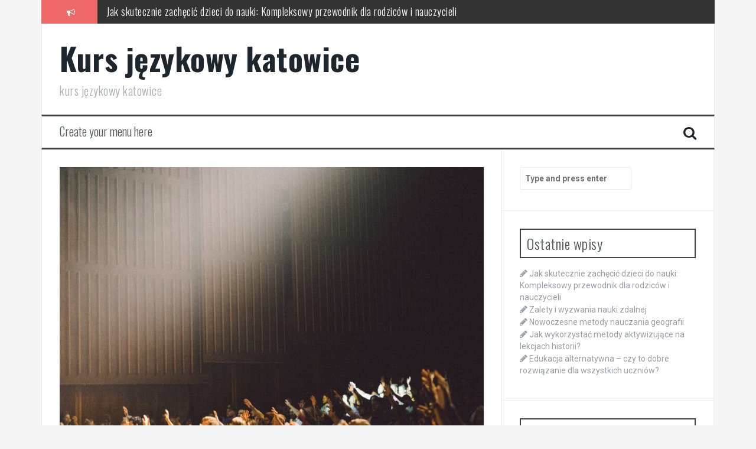

--- FILE ---
content_type: text/html; charset=UTF-8
request_url: https://incontinence-protection.eu/badania-z-rysowaniem/
body_size: 14780
content:
<!DOCTYPE html>
<html lang="pl-PL">
<head>
<meta charset="UTF-8">
<meta name="viewport" content="width=device-width, initial-scale=1">
<link rel="profile" href="https://gmpg.org/xfn/11">
<link rel="pingback" href="https://incontinence-protection.eu/xmlrpc.php">

<meta name='robots' content='index, follow, max-image-preview:large, max-snippet:-1, max-video-preview:-1' />

	<!-- This site is optimized with the Yoast SEO plugin v26.7 - https://yoast.com/wordpress/plugins/seo/ -->
	<title>Badania z rysowaniem - Kurs językowy katowice</title>
	<link rel="canonical" href="https://incontinence-protection.eu/badania-z-rysowaniem/" />
	<meta property="og:locale" content="pl_PL" />
	<meta property="og:type" content="article" />
	<meta property="og:title" content="Badania z rysowaniem - Kurs językowy katowice" />
	<meta property="og:description" content="Inna ilustracja zjawiska podobnej klasy została również wykryta w eksperymentach Er- vina Stauba. Badane przez niego dzieci zajmowały się rysowaniem, gdy nagle z przyległego pokoju dochodziły odgłosy łomotu, a następnie płaczu i szlochu, skargi i wołania o pomoc. Autora interesowało to, ile dzieci wchodzi do drugiego pokoju, aby udzielić pomocy. Badano dzieci od wieku przedszkolnego [&hellip;]" />
	<meta property="og:url" content="https://incontinence-protection.eu/badania-z-rysowaniem/" />
	<meta property="og:site_name" content="Kurs językowy katowice" />
	<meta property="article:published_time" content="2014-08-06T09:44:28+00:00" />
	<meta name="author" content="Nikodem Seoryk" />
	<meta name="twitter:card" content="summary_large_image" />
	<meta name="twitter:label1" content="Napisane przez" />
	<meta name="twitter:data1" content="Nikodem Seoryk" />
	<meta name="twitter:label2" content="Szacowany czas czytania" />
	<meta name="twitter:data2" content="1 minuta" />
	<script type="application/ld+json" class="yoast-schema-graph">{"@context":"https://schema.org","@graph":[{"@type":"Article","@id":"https://incontinence-protection.eu/badania-z-rysowaniem/#article","isPartOf":{"@id":"https://incontinence-protection.eu/badania-z-rysowaniem/"},"author":{"name":"Nikodem Seoryk","@id":"https://incontinence-protection.eu/#/schema/person/da905afe1346dfe4503855fe105f793f"},"headline":"Badania z rysowaniem","datePublished":"2014-08-06T09:44:28+00:00","mainEntityOfPage":{"@id":"https://incontinence-protection.eu/badania-z-rysowaniem/"},"wordCount":230,"commentCount":0,"image":{"@id":"https://incontinence-protection.eu/badania-z-rysowaniem/#primaryimage"},"thumbnailUrl":"https://incontinence-protection.eu/wp-content/uploads/2023/09/4v1dc_eocwg.jpg","articleSection":["Inne tematy"],"inLanguage":"pl-PL","potentialAction":[{"@type":"CommentAction","name":"Comment","target":["https://incontinence-protection.eu/badania-z-rysowaniem/#respond"]}]},{"@type":"WebPage","@id":"https://incontinence-protection.eu/badania-z-rysowaniem/","url":"https://incontinence-protection.eu/badania-z-rysowaniem/","name":"Badania z rysowaniem - Kurs językowy katowice","isPartOf":{"@id":"https://incontinence-protection.eu/#website"},"primaryImageOfPage":{"@id":"https://incontinence-protection.eu/badania-z-rysowaniem/#primaryimage"},"image":{"@id":"https://incontinence-protection.eu/badania-z-rysowaniem/#primaryimage"},"thumbnailUrl":"https://incontinence-protection.eu/wp-content/uploads/2023/09/4v1dc_eocwg.jpg","datePublished":"2014-08-06T09:44:28+00:00","author":{"@id":"https://incontinence-protection.eu/#/schema/person/da905afe1346dfe4503855fe105f793f"},"breadcrumb":{"@id":"https://incontinence-protection.eu/badania-z-rysowaniem/#breadcrumb"},"inLanguage":"pl-PL","potentialAction":[{"@type":"ReadAction","target":["https://incontinence-protection.eu/badania-z-rysowaniem/"]}]},{"@type":"ImageObject","inLanguage":"pl-PL","@id":"https://incontinence-protection.eu/badania-z-rysowaniem/#primaryimage","url":"https://incontinence-protection.eu/wp-content/uploads/2023/09/4v1dc_eocwg.jpg","contentUrl":"https://incontinence-protection.eu/wp-content/uploads/2023/09/4v1dc_eocwg.jpg","width":1515,"height":1200,"caption":"people raising their hands"},{"@type":"BreadcrumbList","@id":"https://incontinence-protection.eu/badania-z-rysowaniem/#breadcrumb","itemListElement":[{"@type":"ListItem","position":1,"name":"Strona główna","item":"https://incontinence-protection.eu/"},{"@type":"ListItem","position":2,"name":"Badania z rysowaniem"}]},{"@type":"WebSite","@id":"https://incontinence-protection.eu/#website","url":"https://incontinence-protection.eu/","name":"Kurs językowy katowice","description":"kurs językowy katowice","potentialAction":[{"@type":"SearchAction","target":{"@type":"EntryPoint","urlTemplate":"https://incontinence-protection.eu/?s={search_term_string}"},"query-input":{"@type":"PropertyValueSpecification","valueRequired":true,"valueName":"search_term_string"}}],"inLanguage":"pl-PL"},{"@type":"Person","@id":"https://incontinence-protection.eu/#/schema/person/da905afe1346dfe4503855fe105f793f","name":"Nikodem Seoryk","image":{"@type":"ImageObject","inLanguage":"pl-PL","@id":"https://incontinence-protection.eu/#/schema/person/image/","url":"https://secure.gravatar.com/avatar/bfd83fde509db3de9c690690b87690711d492ee9717552382212a506974c8308?s=96&d=mm&r=g","contentUrl":"https://secure.gravatar.com/avatar/bfd83fde509db3de9c690690b87690711d492ee9717552382212a506974c8308?s=96&d=mm&r=g","caption":"Nikodem Seoryk"},"url":"https://incontinence-protection.eu/author/admin/"}]}</script>
	<!-- / Yoast SEO plugin. -->


<link rel='dns-prefetch' href='//fonts.googleapis.com' />
<link rel="alternate" type="application/rss+xml" title="Kurs językowy katowice &raquo; Kanał z wpisami" href="https://incontinence-protection.eu/feed/" />
<link rel="alternate" type="application/rss+xml" title="Kurs językowy katowice &raquo; Kanał z komentarzami" href="https://incontinence-protection.eu/comments/feed/" />
<link rel="alternate" type="application/rss+xml" title="Kurs językowy katowice &raquo; Badania z rysowaniem Kanał z komentarzami" href="https://incontinence-protection.eu/badania-z-rysowaniem/feed/" />
<link rel="alternate" title="oEmbed (JSON)" type="application/json+oembed" href="https://incontinence-protection.eu/wp-json/oembed/1.0/embed?url=https%3A%2F%2Fincontinence-protection.eu%2Fbadania-z-rysowaniem%2F" />
<link rel="alternate" title="oEmbed (XML)" type="text/xml+oembed" href="https://incontinence-protection.eu/wp-json/oembed/1.0/embed?url=https%3A%2F%2Fincontinence-protection.eu%2Fbadania-z-rysowaniem%2F&#038;format=xml" />
<style id='wp-img-auto-sizes-contain-inline-css' type='text/css'>
img:is([sizes=auto i],[sizes^="auto," i]){contain-intrinsic-size:3000px 1500px}
/*# sourceURL=wp-img-auto-sizes-contain-inline-css */
</style>

<style id='wp-emoji-styles-inline-css' type='text/css'>

	img.wp-smiley, img.emoji {
		display: inline !important;
		border: none !important;
		box-shadow: none !important;
		height: 1em !important;
		width: 1em !important;
		margin: 0 0.07em !important;
		vertical-align: -0.1em !important;
		background: none !important;
		padding: 0 !important;
	}
/*# sourceURL=wp-emoji-styles-inline-css */
</style>
<link rel='stylesheet' id='wp-block-library-css' href='https://incontinence-protection.eu/wp-includes/css/dist/block-library/style.min.css?ver=6.9' type='text/css' media='all' />
<style id='global-styles-inline-css' type='text/css'>
:root{--wp--preset--aspect-ratio--square: 1;--wp--preset--aspect-ratio--4-3: 4/3;--wp--preset--aspect-ratio--3-4: 3/4;--wp--preset--aspect-ratio--3-2: 3/2;--wp--preset--aspect-ratio--2-3: 2/3;--wp--preset--aspect-ratio--16-9: 16/9;--wp--preset--aspect-ratio--9-16: 9/16;--wp--preset--color--black: #000000;--wp--preset--color--cyan-bluish-gray: #abb8c3;--wp--preset--color--white: #ffffff;--wp--preset--color--pale-pink: #f78da7;--wp--preset--color--vivid-red: #cf2e2e;--wp--preset--color--luminous-vivid-orange: #ff6900;--wp--preset--color--luminous-vivid-amber: #fcb900;--wp--preset--color--light-green-cyan: #7bdcb5;--wp--preset--color--vivid-green-cyan: #00d084;--wp--preset--color--pale-cyan-blue: #8ed1fc;--wp--preset--color--vivid-cyan-blue: #0693e3;--wp--preset--color--vivid-purple: #9b51e0;--wp--preset--gradient--vivid-cyan-blue-to-vivid-purple: linear-gradient(135deg,rgb(6,147,227) 0%,rgb(155,81,224) 100%);--wp--preset--gradient--light-green-cyan-to-vivid-green-cyan: linear-gradient(135deg,rgb(122,220,180) 0%,rgb(0,208,130) 100%);--wp--preset--gradient--luminous-vivid-amber-to-luminous-vivid-orange: linear-gradient(135deg,rgb(252,185,0) 0%,rgb(255,105,0) 100%);--wp--preset--gradient--luminous-vivid-orange-to-vivid-red: linear-gradient(135deg,rgb(255,105,0) 0%,rgb(207,46,46) 100%);--wp--preset--gradient--very-light-gray-to-cyan-bluish-gray: linear-gradient(135deg,rgb(238,238,238) 0%,rgb(169,184,195) 100%);--wp--preset--gradient--cool-to-warm-spectrum: linear-gradient(135deg,rgb(74,234,220) 0%,rgb(151,120,209) 20%,rgb(207,42,186) 40%,rgb(238,44,130) 60%,rgb(251,105,98) 80%,rgb(254,248,76) 100%);--wp--preset--gradient--blush-light-purple: linear-gradient(135deg,rgb(255,206,236) 0%,rgb(152,150,240) 100%);--wp--preset--gradient--blush-bordeaux: linear-gradient(135deg,rgb(254,205,165) 0%,rgb(254,45,45) 50%,rgb(107,0,62) 100%);--wp--preset--gradient--luminous-dusk: linear-gradient(135deg,rgb(255,203,112) 0%,rgb(199,81,192) 50%,rgb(65,88,208) 100%);--wp--preset--gradient--pale-ocean: linear-gradient(135deg,rgb(255,245,203) 0%,rgb(182,227,212) 50%,rgb(51,167,181) 100%);--wp--preset--gradient--electric-grass: linear-gradient(135deg,rgb(202,248,128) 0%,rgb(113,206,126) 100%);--wp--preset--gradient--midnight: linear-gradient(135deg,rgb(2,3,129) 0%,rgb(40,116,252) 100%);--wp--preset--font-size--small: 13px;--wp--preset--font-size--medium: 20px;--wp--preset--font-size--large: 36px;--wp--preset--font-size--x-large: 42px;--wp--preset--spacing--20: 0.44rem;--wp--preset--spacing--30: 0.67rem;--wp--preset--spacing--40: 1rem;--wp--preset--spacing--50: 1.5rem;--wp--preset--spacing--60: 2.25rem;--wp--preset--spacing--70: 3.38rem;--wp--preset--spacing--80: 5.06rem;--wp--preset--shadow--natural: 6px 6px 9px rgba(0, 0, 0, 0.2);--wp--preset--shadow--deep: 12px 12px 50px rgba(0, 0, 0, 0.4);--wp--preset--shadow--sharp: 6px 6px 0px rgba(0, 0, 0, 0.2);--wp--preset--shadow--outlined: 6px 6px 0px -3px rgb(255, 255, 255), 6px 6px rgb(0, 0, 0);--wp--preset--shadow--crisp: 6px 6px 0px rgb(0, 0, 0);}:where(.is-layout-flex){gap: 0.5em;}:where(.is-layout-grid){gap: 0.5em;}body .is-layout-flex{display: flex;}.is-layout-flex{flex-wrap: wrap;align-items: center;}.is-layout-flex > :is(*, div){margin: 0;}body .is-layout-grid{display: grid;}.is-layout-grid > :is(*, div){margin: 0;}:where(.wp-block-columns.is-layout-flex){gap: 2em;}:where(.wp-block-columns.is-layout-grid){gap: 2em;}:where(.wp-block-post-template.is-layout-flex){gap: 1.25em;}:where(.wp-block-post-template.is-layout-grid){gap: 1.25em;}.has-black-color{color: var(--wp--preset--color--black) !important;}.has-cyan-bluish-gray-color{color: var(--wp--preset--color--cyan-bluish-gray) !important;}.has-white-color{color: var(--wp--preset--color--white) !important;}.has-pale-pink-color{color: var(--wp--preset--color--pale-pink) !important;}.has-vivid-red-color{color: var(--wp--preset--color--vivid-red) !important;}.has-luminous-vivid-orange-color{color: var(--wp--preset--color--luminous-vivid-orange) !important;}.has-luminous-vivid-amber-color{color: var(--wp--preset--color--luminous-vivid-amber) !important;}.has-light-green-cyan-color{color: var(--wp--preset--color--light-green-cyan) !important;}.has-vivid-green-cyan-color{color: var(--wp--preset--color--vivid-green-cyan) !important;}.has-pale-cyan-blue-color{color: var(--wp--preset--color--pale-cyan-blue) !important;}.has-vivid-cyan-blue-color{color: var(--wp--preset--color--vivid-cyan-blue) !important;}.has-vivid-purple-color{color: var(--wp--preset--color--vivid-purple) !important;}.has-black-background-color{background-color: var(--wp--preset--color--black) !important;}.has-cyan-bluish-gray-background-color{background-color: var(--wp--preset--color--cyan-bluish-gray) !important;}.has-white-background-color{background-color: var(--wp--preset--color--white) !important;}.has-pale-pink-background-color{background-color: var(--wp--preset--color--pale-pink) !important;}.has-vivid-red-background-color{background-color: var(--wp--preset--color--vivid-red) !important;}.has-luminous-vivid-orange-background-color{background-color: var(--wp--preset--color--luminous-vivid-orange) !important;}.has-luminous-vivid-amber-background-color{background-color: var(--wp--preset--color--luminous-vivid-amber) !important;}.has-light-green-cyan-background-color{background-color: var(--wp--preset--color--light-green-cyan) !important;}.has-vivid-green-cyan-background-color{background-color: var(--wp--preset--color--vivid-green-cyan) !important;}.has-pale-cyan-blue-background-color{background-color: var(--wp--preset--color--pale-cyan-blue) !important;}.has-vivid-cyan-blue-background-color{background-color: var(--wp--preset--color--vivid-cyan-blue) !important;}.has-vivid-purple-background-color{background-color: var(--wp--preset--color--vivid-purple) !important;}.has-black-border-color{border-color: var(--wp--preset--color--black) !important;}.has-cyan-bluish-gray-border-color{border-color: var(--wp--preset--color--cyan-bluish-gray) !important;}.has-white-border-color{border-color: var(--wp--preset--color--white) !important;}.has-pale-pink-border-color{border-color: var(--wp--preset--color--pale-pink) !important;}.has-vivid-red-border-color{border-color: var(--wp--preset--color--vivid-red) !important;}.has-luminous-vivid-orange-border-color{border-color: var(--wp--preset--color--luminous-vivid-orange) !important;}.has-luminous-vivid-amber-border-color{border-color: var(--wp--preset--color--luminous-vivid-amber) !important;}.has-light-green-cyan-border-color{border-color: var(--wp--preset--color--light-green-cyan) !important;}.has-vivid-green-cyan-border-color{border-color: var(--wp--preset--color--vivid-green-cyan) !important;}.has-pale-cyan-blue-border-color{border-color: var(--wp--preset--color--pale-cyan-blue) !important;}.has-vivid-cyan-blue-border-color{border-color: var(--wp--preset--color--vivid-cyan-blue) !important;}.has-vivid-purple-border-color{border-color: var(--wp--preset--color--vivid-purple) !important;}.has-vivid-cyan-blue-to-vivid-purple-gradient-background{background: var(--wp--preset--gradient--vivid-cyan-blue-to-vivid-purple) !important;}.has-light-green-cyan-to-vivid-green-cyan-gradient-background{background: var(--wp--preset--gradient--light-green-cyan-to-vivid-green-cyan) !important;}.has-luminous-vivid-amber-to-luminous-vivid-orange-gradient-background{background: var(--wp--preset--gradient--luminous-vivid-amber-to-luminous-vivid-orange) !important;}.has-luminous-vivid-orange-to-vivid-red-gradient-background{background: var(--wp--preset--gradient--luminous-vivid-orange-to-vivid-red) !important;}.has-very-light-gray-to-cyan-bluish-gray-gradient-background{background: var(--wp--preset--gradient--very-light-gray-to-cyan-bluish-gray) !important;}.has-cool-to-warm-spectrum-gradient-background{background: var(--wp--preset--gradient--cool-to-warm-spectrum) !important;}.has-blush-light-purple-gradient-background{background: var(--wp--preset--gradient--blush-light-purple) !important;}.has-blush-bordeaux-gradient-background{background: var(--wp--preset--gradient--blush-bordeaux) !important;}.has-luminous-dusk-gradient-background{background: var(--wp--preset--gradient--luminous-dusk) !important;}.has-pale-ocean-gradient-background{background: var(--wp--preset--gradient--pale-ocean) !important;}.has-electric-grass-gradient-background{background: var(--wp--preset--gradient--electric-grass) !important;}.has-midnight-gradient-background{background: var(--wp--preset--gradient--midnight) !important;}.has-small-font-size{font-size: var(--wp--preset--font-size--small) !important;}.has-medium-font-size{font-size: var(--wp--preset--font-size--medium) !important;}.has-large-font-size{font-size: var(--wp--preset--font-size--large) !important;}.has-x-large-font-size{font-size: var(--wp--preset--font-size--x-large) !important;}
/*# sourceURL=global-styles-inline-css */
</style>

<style id='classic-theme-styles-inline-css' type='text/css'>
/*! This file is auto-generated */
.wp-block-button__link{color:#fff;background-color:#32373c;border-radius:9999px;box-shadow:none;text-decoration:none;padding:calc(.667em + 2px) calc(1.333em + 2px);font-size:1.125em}.wp-block-file__button{background:#32373c;color:#fff;text-decoration:none}
/*# sourceURL=/wp-includes/css/classic-themes.min.css */
</style>
<link rel='stylesheet' id='flymag-bootstrap-css' href='https://incontinence-protection.eu/wp-content/themes/flymag/bootstrap/css/bootstrap.min.css?ver=1' type='text/css' media='all' />
<link rel='stylesheet' id='flymag-body-fonts-css' href='//fonts.googleapis.com/css?family=Roboto%3A400%2C400italic%2C700%2C700italic&#038;ver=6.9' type='text/css' media='all' />
<link rel='stylesheet' id='flymag-headings-fonts-css' href='//fonts.googleapis.com/css?family=Oswald%3A400%2C300%2C700&#038;ver=6.9' type='text/css' media='all' />
<link rel='stylesheet' id='flymag-style-css' href='https://incontinence-protection.eu/wp-content/themes/flymag-child/style.css?ver=6.9' type='text/css' media='all' />
<style id='flymag-style-inline-css' type='text/css'>
.social-navigation li:hover > a::before, a, a:hover, a:focus, a:active { color:}
.custom-menu-item-1:hover, .custom-menu-item-1 .sub-menu, .ticker-info, button, .button, input[type="button"], input[type="reset"], input[type="submit"] { background-color:}
.custom-menu-item-1 { border-color:}
.custom-menu-item-2:hover, .custom-menu-item-2 .sub-menu { background-color:}
.custom-menu-item-2 { border-color:}
.custom-menu-item-3:hover, .custom-menu-item-3 .sub-menu { background-color:}
.custom-menu-item-3 { border-color:}
.custom-menu-item-4:hover, .custom-menu-item-4 .sub-menu { background-color:}
.custom-menu-item-4 { border-color:}
.custom-menu-item-0:hover, .custom-menu-item-0 .sub-menu { background-color:}
.custom-menu-item-0 { border-color:}
.site-branding { background-color:}
.news-ticker { background-color:}
.site-title a, .site-title a:hover { color:}
.site-description { color:}
.main-navigation { background-color:}
.main-navigation a, .main-navigation li::before { color:}
body { color:}
.widget-area .widget, .widget-area .widget a { color:}
.site-footer, .footer-widget-area { background-color:}

/*# sourceURL=flymag-style-inline-css */
</style>
<link rel='stylesheet' id='flymag-font-awesome-css' href='https://incontinence-protection.eu/wp-content/themes/flymag/fonts/font-awesome.min.css?ver=6.9' type='text/css' media='all' />
<link rel='stylesheet' id='arpw-style-css' href='https://incontinence-protection.eu/wp-content/plugins/advanced-random-posts-widget/assets/css/arpw-frontend.css?ver=6.9' type='text/css' media='all' />
<link rel='stylesheet' id='yarppRelatedCss-css' href='https://incontinence-protection.eu/wp-content/plugins/yet-another-related-posts-plugin/style/related.css?ver=5.30.11' type='text/css' media='all' />
<script type="text/javascript" src="https://incontinence-protection.eu/wp-includes/js/jquery/jquery.min.js?ver=3.7.1" id="jquery-core-js"></script>
<script type="text/javascript" src="https://incontinence-protection.eu/wp-includes/js/jquery/jquery-migrate.min.js?ver=3.4.1" id="jquery-migrate-js"></script>
<script type="text/javascript" src="https://incontinence-protection.eu/wp-content/themes/flymag/js/jquery.fitvids.js?ver=1" id="flymag-fitvids-js"></script>
<script type="text/javascript" src="https://incontinence-protection.eu/wp-content/themes/flymag/js/jquery.slicknav.min.js?ver=1" id="flymag-slicknav-js"></script>
<script type="text/javascript" src="https://incontinence-protection.eu/wp-content/themes/flymag/js/jquery.easy-ticker.min.js?ver=1" id="flymag-ticker-js"></script>
<script type="text/javascript" src="https://incontinence-protection.eu/wp-content/themes/flymag/js/wow.min.js?ver=1" id="flymag-animations-js"></script>
<script type="text/javascript" src="https://incontinence-protection.eu/wp-content/themes/flymag/js/scripts.js?ver=1" id="flymag-scripts-js"></script>
<script type="text/javascript" src="https://incontinence-protection.eu/wp-content/themes/flymag/js/owl.carousel.min.js?ver=1" id="flymag-owl-script-js"></script>
<script type="text/javascript" id="flymag-slider-init-js-extra">
/* <![CDATA[ */
var sliderOptions = {"slideshowspeed":"4000"};
//# sourceURL=flymag-slider-init-js-extra
/* ]]> */
</script>
<script type="text/javascript" src="https://incontinence-protection.eu/wp-content/themes/flymag/js/slider-init.js?ver=1" id="flymag-slider-init-js"></script>
<link rel="https://api.w.org/" href="https://incontinence-protection.eu/wp-json/" /><link rel="alternate" title="JSON" type="application/json" href="https://incontinence-protection.eu/wp-json/wp/v2/posts/409" /><link rel="EditURI" type="application/rsd+xml" title="RSD" href="https://incontinence-protection.eu/xmlrpc.php?rsd" />
<meta name="generator" content="WordPress 6.9" />
<link rel='shortlink' href='https://incontinence-protection.eu/?p=409' />
<!-- Analytics by WP Statistics - https://wp-statistics.com -->
<!--[if lt IE 9]>
<script src="https://incontinence-protection.eu/wp-content/themes/flymag/js/html5shiv.js"></script>
<![endif]-->
</head>

<body data-rsssl=1 class="wp-singular post-template-default single single-post postid-409 single-format-standard wp-theme-flymag wp-child-theme-flymag-child">
<div id="page" class="hfeed site">
	<a class="skip-link screen-reader-text" href="#content">Skip to content</a>

			
			<div class="latest-news container">
				<div class="ticker-info col-md-1 col-sm-1 col-xs-1">
					<i class="fa fa-bullhorn"></i>
				</div>
				<div class="news-ticker col-md-11 col-sm-11 col-xs-11">
					<div class="ticker-inner">
													<h4 class="ticker-title"><a href="https://incontinence-protection.eu/jak-skutecznie-zachecic-dzieci-do-nauki-kompleksowy-przewodnik-dla-rodzicow-i-nauczycieli/" rel="bookmark">Jak skutecznie zachęcić dzieci do nauki: Kompleksowy przewodnik dla rodziców i nauczycieli</a></h4>													<h4 class="ticker-title"><a href="https://incontinence-protection.eu/zalety-i-wyzwania-nauki-zdalnej/" rel="bookmark">Zalety i wyzwania nauki zdalnej</a></h4>													<h4 class="ticker-title"><a href="https://incontinence-protection.eu/nowoczesne-metody-nauczania-geografii/" rel="bookmark">Nowoczesne metody nauczania geografii</a></h4>													<h4 class="ticker-title"><a href="https://incontinence-protection.eu/jak-wykorzystac-metody-aktywizujace-na-lekcjach-historii/" rel="bookmark">Jak wykorzystać metody aktywizujące na lekcjach historii?</a></h4>													<h4 class="ticker-title"><a href="https://incontinence-protection.eu/edukacja-alternatywna-czy-to-dobre-rozwiazanie-dla-wszystkich-uczniow/" rel="bookmark">Edukacja alternatywna – czy to dobre rozwiązanie dla wszystkich uczniów?</a></h4>													<h4 class="ticker-title"><a href="https://incontinence-protection.eu/utk-przedmiot-kluczowy-element-w-systemie-szkolnictwa/" rel="bookmark">UTK Przedmiot: Kluczowy Element w Systemie Szkolnictwa</a></h4>											</div>
				</div>
			</div>

			
	<header id="masthead" class="site-header container clearfix" role="banner">
		<div class="site-branding clearfix">
							<h1 class="site-title"><a href="https://incontinence-protection.eu/" rel="home">Kurs językowy katowice</a></h1>
				<h2 class="site-description">kurs językowy katowice</h2>
					</div>
		<nav id="site-navigation" class="main-navigation" role="navigation">
			<a class="menu-fallback" href="https://incontinence-protection.eu/wp-admin/nav-menus.php">Create your menu here</a>			<span class="search-toggle"><i class="fa fa-search"></i></span>
			
<div class="search-wrapper">
	<form role="search" method="get" class="flymag-search-form" action="https://incontinence-protection.eu/">
		<span class="search-close"><i class="fa fa-times"></i></span>
		<label>
			<span class="screen-reader-text">Search for:</span>
			<input type="search" class="search-field" placeholder="Type and press enter" value="" name="s" title="Search for:" />
		</label>
	</form>
</div>
	
		</nav><!-- #site-navigation -->
		<nav class="mobile-nav"></nav>
	</header><!-- #masthead -->

	<div id="content" class="site-content container clearfix">
	
	
	<div id="primary" class="content-area ">
		<main id="main" class="site-main" role="main">

		
			
<article id="post-409" class="post-409 post type-post status-publish format-standard has-post-thumbnail hentry category-inne-tematy">

			<div class="single-thumb">
			<img width="820" height="650" src="https://incontinence-protection.eu/wp-content/uploads/2023/09/4v1dc_eocwg-820x650.jpg" class="attachment-entry-thumb size-entry-thumb wp-post-image" alt="people raising their hands" decoding="async" fetchpriority="high" srcset="https://incontinence-protection.eu/wp-content/uploads/2023/09/4v1dc_eocwg-820x650.jpg 820w, https://incontinence-protection.eu/wp-content/uploads/2023/09/4v1dc_eocwg-300x238.jpg 300w, https://incontinence-protection.eu/wp-content/uploads/2023/09/4v1dc_eocwg-1024x811.jpg 1024w, https://incontinence-protection.eu/wp-content/uploads/2023/09/4v1dc_eocwg-768x608.jpg 768w, https://incontinence-protection.eu/wp-content/uploads/2023/09/4v1dc_eocwg.jpg 1515w" sizes="(max-width: 820px) 100vw, 820px" />		</div>	
	
	<header class="entry-header">
		<h1 class="entry-title">Badania z rysowaniem</h1>
				<div class="entry-meta">
			<span class="posted-on"><i class="fa fa-calendar"></i> <a href="https://incontinence-protection.eu/badania-z-rysowaniem/" rel="bookmark"><time class="entry-date published updated" datetime="2014-08-06T11:44:28+02:00">6 sierpnia 2014</time></a></span><span class="byline"> <i class="fa fa-user"></i> <span class="author vcard"><a class="url fn n" href="https://incontinence-protection.eu/author/admin/">Nikodem Seoryk</a></span></span>		</div><!-- .entry-meta -->
			</header><!-- .entry-header -->

	<div class="entry-content">
		<p>Inna ilustracja zjawiska podobnej klasy została również wykryta w eksperymentach Er- vina Stauba. Badane przez niego dzieci zajmowały się rysowaniem, gdy nagle z przyległego pokoju dochodziły odgłosy łomotu, a następnie płaczu i szlochu, skargi i wołania o pomoc. Autora interesowało to, ile dzieci wchodzi do drugiego pokoju, aby udzielić pomocy. Badano dzieci od wieku przedszkolnego do szóstej klasy. Okazało się, że gotowość do pomocy wzrastała wraz z wiekiem badanych dzieci — od wieku przedszkolnego aż do drugiej klasy — a następnie zmniejszała się. Był to wynik nieoczekiwany w świetle nagromadzonej już wiedzy na temat rozwoju zachowań prospołecznych. Autor przeprowadził więc kolejny eksperyment. Tym razem części z osób badanych (siódmoklasistów) eksperymentator udzielił pośrednio pozwolenia na opuszczanie ipokoju, mówiąc: „Jeśli będą ci jeszcze potrzebne kredki, możesz pójść do drugiego pokoju i wziąć je z parapetu”. Okazało się, gdy tak .poinstruowane dzieci zostały same i usłyszały krzyki z sąsiedniego pokoju, to na 20 badanych dzieci 10 udzieliło pomocy. Zaś spośród dzieci, którym nic nie powiedziano, tylko troje (na 20) udzieliło pomocy. Badania te wskazują, iż wraz z wiekiem dzieci uczą się — oprócz normy pomagania —- również norm „zachowania się jak należy”, posłuszeństwa.</p>
<div class='yarpp yarpp-related yarpp-related-website yarpp-related-none yarpp-template-list'>
<p>No related posts.</p>
</div>
			</div><!-- .entry-content -->

	<footer class="entry-footer">
		<i class="fa fa-folder"></i>&nbsp;<span class="cat-links"><a href="https://incontinence-protection.eu/category/inne-tematy/" rel="category tag">Inne tematy</a></span>	</footer><!-- .entry-footer -->
</article><!-- #post-## -->

					<nav class="navigation post-navigation clearfix" role="navigation">
			<h1 class="screen-reader-text">Post navigation</h1>
			<div class="nav-links">
				<div class="nav-previous button"><a href="https://incontinence-protection.eu/dzielenie-sie/" rel="prev"><span class="meta-nav">&larr;</span>&nbsp;Dzielenie się</a></div><div class="nav-next button"><a href="https://incontinence-protection.eu/uczenie-posluszenstwa/" rel="next">Uczenie posłuszeństwa&nbsp;<span class="meta-nav">&rarr;</span></a></div>			</div><!-- .nav-links -->
		</nav><!-- .navigation -->
		
			
<div id="comments" class="comments-area">

	
	
	
		<div id="respond" class="comment-respond">
		<h3 id="reply-title" class="comment-reply-title">Dodaj komentarz <small><a rel="nofollow" id="cancel-comment-reply-link" href="/badania-z-rysowaniem/#respond" style="display:none;">Anuluj pisanie odpowiedzi</a></small></h3><form action="https://incontinence-protection.eu/wp-comments-post.php" method="post" id="commentform" class="comment-form"><p class="comment-notes"><span id="email-notes">Twój adres e-mail nie zostanie opublikowany.</span> <span class="required-field-message">Wymagane pola są oznaczone <span class="required">*</span></span></p><p class="comment-form-comment"><label for="comment">Komentarz <span class="required">*</span></label> <textarea id="comment" name="comment" cols="45" rows="8" maxlength="65525" required></textarea></p><p class="comment-form-author"><label for="author">Nazwa <span class="required">*</span></label> <input id="author" name="author" type="text" value="" size="30" maxlength="245" autocomplete="name" required /></p>
<p class="comment-form-email"><label for="email">Adres e-mail <span class="required">*</span></label> <input id="email" name="email" type="email" value="" size="30" maxlength="100" aria-describedby="email-notes" autocomplete="email" required /></p>
<p class="comment-form-url"><label for="url">Witryna internetowa</label> <input id="url" name="url" type="url" value="" size="30" maxlength="200" autocomplete="url" /></p>
<p class="comment-form-cookies-consent"><input id="wp-comment-cookies-consent" name="wp-comment-cookies-consent" type="checkbox" value="yes" /> <label for="wp-comment-cookies-consent">Zapamiętaj moje dane w tej przeglądarce podczas pisania kolejnych komentarzy.</label></p>
<p class="form-submit"><input name="submit" type="submit" id="submit" class="submit" value="Komentarz wpisu" /> <input type='hidden' name='comment_post_ID' value='409' id='comment_post_ID' />
<input type='hidden' name='comment_parent' id='comment_parent' value='0' />
</p></form>	</div><!-- #respond -->
	
</div><!-- #comments -->

		
		</main><!-- #main -->
	</div><!-- #primary -->


<div id="secondary" class="widget-area" role="complementary">
	<aside id="search-2" class="widget widget_search">
<div class="search-wrapper">
	<form role="search" method="get" class="flymag-search-form" action="https://incontinence-protection.eu/">
		<span class="search-close"><i class="fa fa-times"></i></span>
		<label>
			<span class="screen-reader-text">Search for:</span>
			<input type="search" class="search-field" placeholder="Type and press enter" value="" name="s" title="Search for:" />
		</label>
	</form>
</div>
</aside>
		<aside id="recent-posts-2" class="widget widget_recent_entries">
		<h3 class="widget-title"><span>Ostatnie wpisy</span></h3>
		<ul>
											<li>
					<a href="https://incontinence-protection.eu/jak-skutecznie-zachecic-dzieci-do-nauki-kompleksowy-przewodnik-dla-rodzicow-i-nauczycieli/">Jak skutecznie zachęcić dzieci do nauki: Kompleksowy przewodnik dla rodziców i nauczycieli</a>
									</li>
											<li>
					<a href="https://incontinence-protection.eu/zalety-i-wyzwania-nauki-zdalnej/">Zalety i wyzwania nauki zdalnej</a>
									</li>
											<li>
					<a href="https://incontinence-protection.eu/nowoczesne-metody-nauczania-geografii/">Nowoczesne metody nauczania geografii</a>
									</li>
											<li>
					<a href="https://incontinence-protection.eu/jak-wykorzystac-metody-aktywizujace-na-lekcjach-historii/">Jak wykorzystać metody aktywizujące na lekcjach historii?</a>
									</li>
											<li>
					<a href="https://incontinence-protection.eu/edukacja-alternatywna-czy-to-dobre-rozwiazanie-dla-wszystkich-uczniow/">Edukacja alternatywna – czy to dobre rozwiązanie dla wszystkich uczniów?</a>
									</li>
					</ul>

		</aside><aside id="arpw-widget-2" class="widget arpw-widget-random"><h3 class="widget-title"><span>Biznes i szkolenia</span></h3><div class="arpw-random-post "><ul class="arpw-ul"><li class="arpw-li arpw-clearfix"><a class="arpw-title" href="https://incontinence-protection.eu/barwinka-roslina-wystepujaca-w-polskiej-florze/" rel="bookmark">Barwinka: Roślina Występująca w Polskiej Florze</a></li><li class="arpw-li arpw-clearfix"><a class="arpw-title" href="https://incontinence-protection.eu/sdmo-gniezno-kluczowe-informacje-o-przedsiebiorstwie/" rel="bookmark">SDMO Gniezno: Kluczowe Informacje o Przedsiębiorstwie</a></li><li class="arpw-li arpw-clearfix"><a class="arpw-title" href="https://incontinence-protection.eu/rola-szkol-w-promowaniu-akceptacji-i-wlaczenia-spolecznego/" rel="bookmark">Rola szkół w promowaniu akceptacji i włączenia społecznego</a></li><li class="arpw-li arpw-clearfix"><a class="arpw-title" href="https://incontinence-protection.eu/znaczenie-nauczania-jezykow-obcych-w-erze-globalizacji/" rel="bookmark">Znaczenie nauczania języków obcych w erze globalizacji</a></li><li class="arpw-li arpw-clearfix"><a class="arpw-title" href="https://incontinence-protection.eu/jak-efektywnie-prowadzic-zajecia-praktyczne-w-przedmiotach-zawodowych/" rel="bookmark">Jak efektywnie prowadzić zajęcia praktyczne w przedmiotach zawodowych?</a></li></ul></div><!-- Generated by https://wordpress.org/plugins/advanced-random-posts-widget/ --></aside><aside id="categories-2" class="widget widget_categories"><h3 class="widget-title"><span>Kategorie</span></h3>
			<ul>
					<li class="cat-item cat-item-255"><a href="https://incontinence-protection.eu/category/edukacja-i-szkolenia/">Edukacja i szkolenia</a>
</li>
	<li class="cat-item cat-item-1"><a href="https://incontinence-protection.eu/category/inne-tematy/">Inne tematy</a>
</li>
			</ul>

			</aside><aside id="archives-2" class="widget widget_archive"><h3 class="widget-title"><span>Archiwa</span></h3>
			<ul>
					<li><a href='https://incontinence-protection.eu/2024/07/'>lipiec 2024</a></li>
	<li><a href='https://incontinence-protection.eu/2022/04/'>kwiecień 2022</a></li>
	<li><a href='https://incontinence-protection.eu/2022/03/'>marzec 2022</a></li>
	<li><a href='https://incontinence-protection.eu/2022/02/'>luty 2022</a></li>
	<li><a href='https://incontinence-protection.eu/2022/01/'>styczeń 2022</a></li>
	<li><a href='https://incontinence-protection.eu/2021/12/'>grudzień 2021</a></li>
	<li><a href='https://incontinence-protection.eu/2021/11/'>listopad 2021</a></li>
	<li><a href='https://incontinence-protection.eu/2021/10/'>październik 2021</a></li>
	<li><a href='https://incontinence-protection.eu/2021/09/'>wrzesień 2021</a></li>
	<li><a href='https://incontinence-protection.eu/2021/08/'>sierpień 2021</a></li>
	<li><a href='https://incontinence-protection.eu/2021/07/'>lipiec 2021</a></li>
	<li><a href='https://incontinence-protection.eu/2021/06/'>czerwiec 2021</a></li>
	<li><a href='https://incontinence-protection.eu/2021/05/'>maj 2021</a></li>
	<li><a href='https://incontinence-protection.eu/2021/04/'>kwiecień 2021</a></li>
	<li><a href='https://incontinence-protection.eu/2021/03/'>marzec 2021</a></li>
	<li><a href='https://incontinence-protection.eu/2021/02/'>luty 2021</a></li>
	<li><a href='https://incontinence-protection.eu/2021/01/'>styczeń 2021</a></li>
	<li><a href='https://incontinence-protection.eu/2020/12/'>grudzień 2020</a></li>
	<li><a href='https://incontinence-protection.eu/2020/11/'>listopad 2020</a></li>
	<li><a href='https://incontinence-protection.eu/2020/10/'>październik 2020</a></li>
	<li><a href='https://incontinence-protection.eu/2020/09/'>wrzesień 2020</a></li>
	<li><a href='https://incontinence-protection.eu/2020/08/'>sierpień 2020</a></li>
	<li><a href='https://incontinence-protection.eu/2020/07/'>lipiec 2020</a></li>
	<li><a href='https://incontinence-protection.eu/2020/06/'>czerwiec 2020</a></li>
	<li><a href='https://incontinence-protection.eu/2020/05/'>maj 2020</a></li>
	<li><a href='https://incontinence-protection.eu/2020/04/'>kwiecień 2020</a></li>
	<li><a href='https://incontinence-protection.eu/2020/03/'>marzec 2020</a></li>
	<li><a href='https://incontinence-protection.eu/2020/02/'>luty 2020</a></li>
	<li><a href='https://incontinence-protection.eu/2020/01/'>styczeń 2020</a></li>
	<li><a href='https://incontinence-protection.eu/2018/09/'>wrzesień 2018</a></li>
	<li><a href='https://incontinence-protection.eu/2018/06/'>czerwiec 2018</a></li>
	<li><a href='https://incontinence-protection.eu/2017/11/'>listopad 2017</a></li>
	<li><a href='https://incontinence-protection.eu/2017/09/'>wrzesień 2017</a></li>
	<li><a href='https://incontinence-protection.eu/2017/08/'>sierpień 2017</a></li>
	<li><a href='https://incontinence-protection.eu/2017/02/'>luty 2017</a></li>
	<li><a href='https://incontinence-protection.eu/2014/08/'>sierpień 2014</a></li>
	<li><a href='https://incontinence-protection.eu/2014/03/'>marzec 2014</a></li>
			</ul>

			</aside><aside id="arpw-widget-3" class="widget arpw-widget-random"><h3 class="widget-title"><span>Sprawdź</span></h3><div class="arpw-random-post "><ul class="arpw-ul"><li class="arpw-li arpw-clearfix"><a href="https://incontinence-protection.eu/jak-taniec-dla-dzieci-dabrowa-gornicza-zagospodaruje-czas-wolny/"  rel="bookmark"><img width="50" height="50" src="https://incontinence-protection.eu/wp-content/uploads/2023/09/159866-50x50.jpg" class="arpw-thumbnail alignleft wp-post-image" alt="Jak taniec dla dzieci dąbrowa górnicza zagospodaruje czas wolny" decoding="async" loading="lazy" srcset="https://incontinence-protection.eu/wp-content/uploads/2023/09/159866-50x50.jpg 50w, https://incontinence-protection.eu/wp-content/uploads/2023/09/159866-150x150.jpg 150w, https://incontinence-protection.eu/wp-content/uploads/2023/09/159866-120x120.jpg 120w" sizes="auto, (max-width: 50px) 100vw, 50px" /></a><a class="arpw-title" href="https://incontinence-protection.eu/jak-taniec-dla-dzieci-dabrowa-gornicza-zagospodaruje-czas-wolny/" rel="bookmark">Jak taniec dla dzieci dąbrowa górnicza zagospodaruje czas wolny</a><div class="arpw-summary">Dzieci w dzisiejszych czasach mają stały dostęp do Internetu i &hellip;</div></li><li class="arpw-li arpw-clearfix"><a href="https://incontinence-protection.eu/nowatorskie-metody-nauczania-wiedzy-o-spoleczenstwie/"  rel="bookmark"><img width="50" height="50" src="https://incontinence-protection.eu/wp-content/uploads/2023/09/3825569-50x50.jpg" class="arpw-thumbnail alignleft wp-post-image" alt="Nowatorskie metody nauczania wiedzy o społeczeństwie" decoding="async" loading="lazy" srcset="https://incontinence-protection.eu/wp-content/uploads/2023/09/3825569-50x50.jpg 50w, https://incontinence-protection.eu/wp-content/uploads/2023/09/3825569-150x150.jpg 150w, https://incontinence-protection.eu/wp-content/uploads/2023/09/3825569-120x120.jpg 120w" sizes="auto, (max-width: 50px) 100vw, 50px" /></a><a class="arpw-title" href="https://incontinence-protection.eu/nowatorskie-metody-nauczania-wiedzy-o-spoleczenstwie/" rel="bookmark">Nowatorskie metody nauczania wiedzy o społeczeństwie</a><div class="arpw-summary">Nowatorskie metody nauczania wiedzy o społeczeństwie W dzisiejszych czasach, wraz &hellip;</div></li><li class="arpw-li arpw-clearfix"><a href="https://incontinence-protection.eu/nie-ma-na-niego-zadnej-rady-poza-zloscia/"  rel="bookmark"><img width="50" height="50" src="https://incontinence-protection.eu/wp-content/uploads/2023/09/8926832-50x50.jpg" class="arpw-thumbnail alignleft wp-post-image" alt="Nie ma na niego żadnej rady poza złością" decoding="async" loading="lazy" srcset="https://incontinence-protection.eu/wp-content/uploads/2023/09/8926832-50x50.jpg 50w, https://incontinence-protection.eu/wp-content/uploads/2023/09/8926832-150x150.jpg 150w, https://incontinence-protection.eu/wp-content/uploads/2023/09/8926832-120x120.jpg 120w" sizes="auto, (max-width: 50px) 100vw, 50px" /></a><a class="arpw-title" href="https://incontinence-protection.eu/nie-ma-na-niego-zadnej-rady-poza-zloscia/" rel="bookmark">Nie ma na niego żadnej rady poza złością</a><div class="arpw-summary">Dwie starsze panie, które spotkały Yorka i Lathama przy stacji &hellip;</div></li><li class="arpw-li arpw-clearfix"><a href="https://incontinence-protection.eu/edukacja-dla-zrownowazonego-rozwoju-energooszczednosc-w-praktyce/"  rel="bookmark"><img width="50" height="50" src="https://incontinence-protection.eu/wp-content/uploads/2023/09/rxpthowuvge-50x50.jpg" class="arpw-thumbnail alignleft wp-post-image" alt="Edukacja dla zrównoważonego rozwoju: Energooszczędność w praktyce" decoding="async" loading="lazy" srcset="https://incontinence-protection.eu/wp-content/uploads/2023/09/rxpthowuvge-50x50.jpg 50w, https://incontinence-protection.eu/wp-content/uploads/2023/09/rxpthowuvge-150x150.jpg 150w, https://incontinence-protection.eu/wp-content/uploads/2023/09/rxpthowuvge-120x120.jpg 120w" sizes="auto, (max-width: 50px) 100vw, 50px" /></a><a class="arpw-title" href="https://incontinence-protection.eu/edukacja-dla-zrownowazonego-rozwoju-energooszczednosc-w-praktyce/" rel="bookmark">Edukacja dla zrównoważonego rozwoju: Energooszczędność w praktyce</a><div class="arpw-summary">Energooszczędność w praktyce – kluczowa rola edukacji dla zrównoważonego rozwoju &hellip;</div></li><li class="arpw-li arpw-clearfix"><a href="https://incontinence-protection.eu/metody-nauczania-zintegrowanego/"  rel="bookmark"><img width="50" height="50" src="https://incontinence-protection.eu/wp-content/uploads/2023/09/1438081-50x50.jpg" class="arpw-thumbnail alignleft wp-post-image" alt="Metody nauczania zintegrowanego" decoding="async" loading="lazy" srcset="https://incontinence-protection.eu/wp-content/uploads/2023/09/1438081-50x50.jpg 50w, https://incontinence-protection.eu/wp-content/uploads/2023/09/1438081-150x150.jpg 150w, https://incontinence-protection.eu/wp-content/uploads/2023/09/1438081-120x120.jpg 120w" sizes="auto, (max-width: 50px) 100vw, 50px" /></a><a class="arpw-title" href="https://incontinence-protection.eu/metody-nauczania-zintegrowanego/" rel="bookmark">Metody nauczania zintegrowanego</a><div class="arpw-summary">Metody nauczania zintegrowanego W dzisiejszych czasach nauczanie zintegrowane stało się &hellip;</div></li></ul></div><!-- Generated by https://wordpress.org/plugins/advanced-random-posts-widget/ --></aside></div><!-- #secondary -->

	</div><!-- #content -->
			
<div id="sidebar-footer" class="footer-widget-area clearfix" role="complementary">
	<div class="container">
							<div class="sidebar-column col-md-4 col-sm-4">
				<aside id="arpw-widget-4" class="widget arpw-widget-random"><h3 class="widget-title">Losowe</h3><div class="arpw-random-post "><ul class="arpw-ul"><li class="arpw-li arpw-clearfix"><a class="arpw-title" href="https://incontinence-protection.eu/metody-aktywizujace-w-nauczaniu-geografii/" rel="bookmark">Metody aktywizujące w nauczaniu geografii</a></li><li class="arpw-li arpw-clearfix"><a class="arpw-title" href="https://incontinence-protection.eu/pokoj-w-campo-formio-tworz-wyjatkowe-wnetrza/" rel="bookmark">Pokój w Campo Formio: Twórz Wyjątkowe Wnętrza</a></li><li class="arpw-li arpw-clearfix"><a class="arpw-title" href="https://incontinence-protection.eu/rola-szkolen-w-rozwijaniu-umiejetnosci-przywodczych/" rel="bookmark">Rola szkoleń w rozwijaniu umiejętności przywódczych</a></li><li class="arpw-li arpw-clearfix"><a class="arpw-title" href="https://incontinence-protection.eu/ksztaltowanie-nastawien-emocjonalnych/" rel="bookmark">Kształtowanie nastawień emocjonalnych</a></li><li class="arpw-li arpw-clearfix"><a class="arpw-title" href="https://incontinence-protection.eu/znaczenie-relacji-interpersonalnych-w-edukacji/" rel="bookmark">Znaczenie relacji interpersonalnych w edukacji</a></li></ul></div><!-- Generated by https://wordpress.org/plugins/advanced-random-posts-widget/ --></aside>			</div>
					<div class="sidebar-column col-md-4 col-sm-4">
				<aside id="tag_cloud-3" class="widget widget_tag_cloud"><h3 class="widget-title">Interesujące wpisy</h3><div class="tagcloud"><a href="https://incontinence-protection.eu/podobne-tematy/constantia-teich-poland/" class="tag-cloud-link tag-link-241 tag-link-position-1" style="font-size: 8pt;" aria-label="constantia teich poland (1 element)">constantia teich poland</a>
<a href="https://incontinence-protection.eu/podobne-tematy/fermy-drobiu-borkowski/" class="tag-cloud-link tag-link-249 tag-link-position-2" style="font-size: 8pt;" aria-label="fermy drobiu borkowski (1 element)">fermy drobiu borkowski</a>
<a href="https://incontinence-protection.eu/podobne-tematy/havi-logistics-praca/" class="tag-cloud-link tag-link-243 tag-link-position-3" style="font-size: 8pt;" aria-label="havi logistics praca (1 element)">havi logistics praca</a>
<a href="https://incontinence-protection.eu/podobne-tematy/komis-traf-szczecin/" class="tag-cloud-link tag-link-247 tag-link-position-4" style="font-size: 8pt;" aria-label="komis traf szczecin (1 element)">komis traf szczecin</a>
<a href="https://incontinence-protection.eu/podobne-tematy/komornik-piotr-pietrasik/" class="tag-cloud-link tag-link-251 tag-link-position-5" style="font-size: 8pt;" aria-label="komornik piotr pietrasik (1 element)">komornik piotr pietrasik</a>
<a href="https://incontinence-protection.eu/podobne-tematy/krystyna-lewenfisz-kulesza/" class="tag-cloud-link tag-link-252 tag-link-position-6" style="font-size: 8pt;" aria-label="krystyna lewenfisz kulesza (1 element)">krystyna lewenfisz kulesza</a>
<a href="https://incontinence-protection.eu/podobne-tematy/maria-semczyszyn-maz/" class="tag-cloud-link tag-link-242 tag-link-position-7" style="font-size: 8pt;" aria-label="maria semczyszyn mąż (1 element)">maria semczyszyn mąż</a>
<a href="https://incontinence-protection.eu/podobne-tematy/met-chem-pilzno/" class="tag-cloud-link tag-link-244 tag-link-position-8" style="font-size: 8pt;" aria-label="met chem pilzno (1 element)">met chem pilzno</a>
<a href="https://incontinence-protection.eu/podobne-tematy/neotech-wielun-praca/" class="tag-cloud-link tag-link-237 tag-link-position-9" style="font-size: 8pt;" aria-label="neotech wieluń praca (1 element)">neotech wieluń praca</a>
<a href="https://incontinence-protection.eu/podobne-tematy/nissan-kaszkaj-2008/" class="tag-cloud-link tag-link-245 tag-link-position-10" style="font-size: 8pt;" aria-label="nissan kaszkaj 2008 (1 element)">nissan kaszkaj 2008</a>
<a href="https://incontinence-protection.eu/podobne-tematy/operator-zurawi-wiezowych/" class="tag-cloud-link tag-link-236 tag-link-position-11" style="font-size: 8pt;" aria-label="operator zurawi wiezowych (1 element)">operator zurawi wiezowych</a>
<a href="https://incontinence-protection.eu/podobne-tematy/pojutrze-cda/" class="tag-cloud-link tag-link-253 tag-link-position-12" style="font-size: 8pt;" aria-label="pojutrze cda (1 element)">pojutrze cda</a>
<a href="https://incontinence-protection.eu/podobne-tematy/praca-do-kitu-maflow/" class="tag-cloud-link tag-link-246 tag-link-position-13" style="font-size: 8pt;" aria-label="praca do kitu maflow (1 element)">praca do kitu maflow</a>
<a href="https://incontinence-protection.eu/podobne-tematy/presco-pila-praca/" class="tag-cloud-link tag-link-238 tag-link-position-14" style="font-size: 8pt;" aria-label="presco piła praca (1 element)">presco piła praca</a>
<a href="https://incontinence-protection.eu/podobne-tematy/stars-impresariat-opinie/" class="tag-cloud-link tag-link-248 tag-link-position-15" style="font-size: 8pt;" aria-label="stars impresariat opinie (1 element)">stars impresariat opinie</a>
<a href="https://incontinence-protection.eu/podobne-tematy/swedwood-wielbark-forum/" class="tag-cloud-link tag-link-239 tag-link-position-16" style="font-size: 8pt;" aria-label="swedwood wielbark forum (1 element)">swedwood wielbark forum</a>
<a href="https://incontinence-protection.eu/podobne-tematy/terminator-2-cda/" class="tag-cloud-link tag-link-254 tag-link-position-17" style="font-size: 8pt;" aria-label="terminator 2 cda (1 element)">terminator 2 cda</a>
<a href="https://incontinence-protection.eu/podobne-tematy/urlop-okolicznosciowy-smierc-babci-zony/" class="tag-cloud-link tag-link-250 tag-link-position-18" style="font-size: 8pt;" aria-label="urlop okolicznościowy śmierć babci żony (1 element)">urlop okolicznościowy śmierć babci żony</a>
<a href="https://incontinence-protection.eu/podobne-tematy/www-otomoto-pl/" class="tag-cloud-link tag-link-240 tag-link-position-19" style="font-size: 8pt;" aria-label="www otomoto pl (1 element)">www otomoto pl</a></div>
</aside>			</div>
			</div>
</div>
	
	<footer id="colophon" class="site-footer" role="contentinfo">
		<div class="container">
			<div class="site-info col-md-6 col-sm-6">

				<a href="#" rel="nofollow">
					Proudly powered by WordPress				</a>
				<span class="sep"> | </span>
				Theme: <a href="#" rel="nofollow">FlyMag</a> by Themeisle.			</div><!-- .site-info -->
					</div>
	</footer><!-- #colophon -->
</div><!-- #page -->

<script type="speculationrules">
{"prefetch":[{"source":"document","where":{"and":[{"href_matches":"/*"},{"not":{"href_matches":["/wp-*.php","/wp-admin/*","/wp-content/uploads/*","/wp-content/*","/wp-content/plugins/*","/wp-content/themes/flymag-child/*","/wp-content/themes/flymag/*","/*\\?(.+)"]}},{"not":{"selector_matches":"a[rel~=\"nofollow\"]"}},{"not":{"selector_matches":".no-prefetch, .no-prefetch a"}}]},"eagerness":"conservative"}]}
</script>
<script type="text/javascript" src="https://incontinence-protection.eu/wp-content/themes/flymag/js/skip-link-focus-fix.js?ver=20130115" id="flymag-skip-link-focus-fix-js"></script>
<script type="text/javascript" src="https://incontinence-protection.eu/wp-includes/js/comment-reply.min.js?ver=6.9" id="comment-reply-js" async="async" data-wp-strategy="async" fetchpriority="low"></script>
<script id="wp-emoji-settings" type="application/json">
{"baseUrl":"https://s.w.org/images/core/emoji/17.0.2/72x72/","ext":".png","svgUrl":"https://s.w.org/images/core/emoji/17.0.2/svg/","svgExt":".svg","source":{"concatemoji":"https://incontinence-protection.eu/wp-includes/js/wp-emoji-release.min.js?ver=6.9"}}
</script>
<script type="module">
/* <![CDATA[ */
/*! This file is auto-generated */
const a=JSON.parse(document.getElementById("wp-emoji-settings").textContent),o=(window._wpemojiSettings=a,"wpEmojiSettingsSupports"),s=["flag","emoji"];function i(e){try{var t={supportTests:e,timestamp:(new Date).valueOf()};sessionStorage.setItem(o,JSON.stringify(t))}catch(e){}}function c(e,t,n){e.clearRect(0,0,e.canvas.width,e.canvas.height),e.fillText(t,0,0);t=new Uint32Array(e.getImageData(0,0,e.canvas.width,e.canvas.height).data);e.clearRect(0,0,e.canvas.width,e.canvas.height),e.fillText(n,0,0);const a=new Uint32Array(e.getImageData(0,0,e.canvas.width,e.canvas.height).data);return t.every((e,t)=>e===a[t])}function p(e,t){e.clearRect(0,0,e.canvas.width,e.canvas.height),e.fillText(t,0,0);var n=e.getImageData(16,16,1,1);for(let e=0;e<n.data.length;e++)if(0!==n.data[e])return!1;return!0}function u(e,t,n,a){switch(t){case"flag":return n(e,"\ud83c\udff3\ufe0f\u200d\u26a7\ufe0f","\ud83c\udff3\ufe0f\u200b\u26a7\ufe0f")?!1:!n(e,"\ud83c\udde8\ud83c\uddf6","\ud83c\udde8\u200b\ud83c\uddf6")&&!n(e,"\ud83c\udff4\udb40\udc67\udb40\udc62\udb40\udc65\udb40\udc6e\udb40\udc67\udb40\udc7f","\ud83c\udff4\u200b\udb40\udc67\u200b\udb40\udc62\u200b\udb40\udc65\u200b\udb40\udc6e\u200b\udb40\udc67\u200b\udb40\udc7f");case"emoji":return!a(e,"\ud83e\u1fac8")}return!1}function f(e,t,n,a){let r;const o=(r="undefined"!=typeof WorkerGlobalScope&&self instanceof WorkerGlobalScope?new OffscreenCanvas(300,150):document.createElement("canvas")).getContext("2d",{willReadFrequently:!0}),s=(o.textBaseline="top",o.font="600 32px Arial",{});return e.forEach(e=>{s[e]=t(o,e,n,a)}),s}function r(e){var t=document.createElement("script");t.src=e,t.defer=!0,document.head.appendChild(t)}a.supports={everything:!0,everythingExceptFlag:!0},new Promise(t=>{let n=function(){try{var e=JSON.parse(sessionStorage.getItem(o));if("object"==typeof e&&"number"==typeof e.timestamp&&(new Date).valueOf()<e.timestamp+604800&&"object"==typeof e.supportTests)return e.supportTests}catch(e){}return null}();if(!n){if("undefined"!=typeof Worker&&"undefined"!=typeof OffscreenCanvas&&"undefined"!=typeof URL&&URL.createObjectURL&&"undefined"!=typeof Blob)try{var e="postMessage("+f.toString()+"("+[JSON.stringify(s),u.toString(),c.toString(),p.toString()].join(",")+"));",a=new Blob([e],{type:"text/javascript"});const r=new Worker(URL.createObjectURL(a),{name:"wpTestEmojiSupports"});return void(r.onmessage=e=>{i(n=e.data),r.terminate(),t(n)})}catch(e){}i(n=f(s,u,c,p))}t(n)}).then(e=>{for(const n in e)a.supports[n]=e[n],a.supports.everything=a.supports.everything&&a.supports[n],"flag"!==n&&(a.supports.everythingExceptFlag=a.supports.everythingExceptFlag&&a.supports[n]);var t;a.supports.everythingExceptFlag=a.supports.everythingExceptFlag&&!a.supports.flag,a.supports.everything||((t=a.source||{}).concatemoji?r(t.concatemoji):t.wpemoji&&t.twemoji&&(r(t.twemoji),r(t.wpemoji)))});
//# sourceURL=https://incontinence-protection.eu/wp-includes/js/wp-emoji-loader.min.js
/* ]]> */
</script>

</body>
</html>


<!-- Page cached by LiteSpeed Cache 7.7 on 2026-01-18 06:19:44 -->